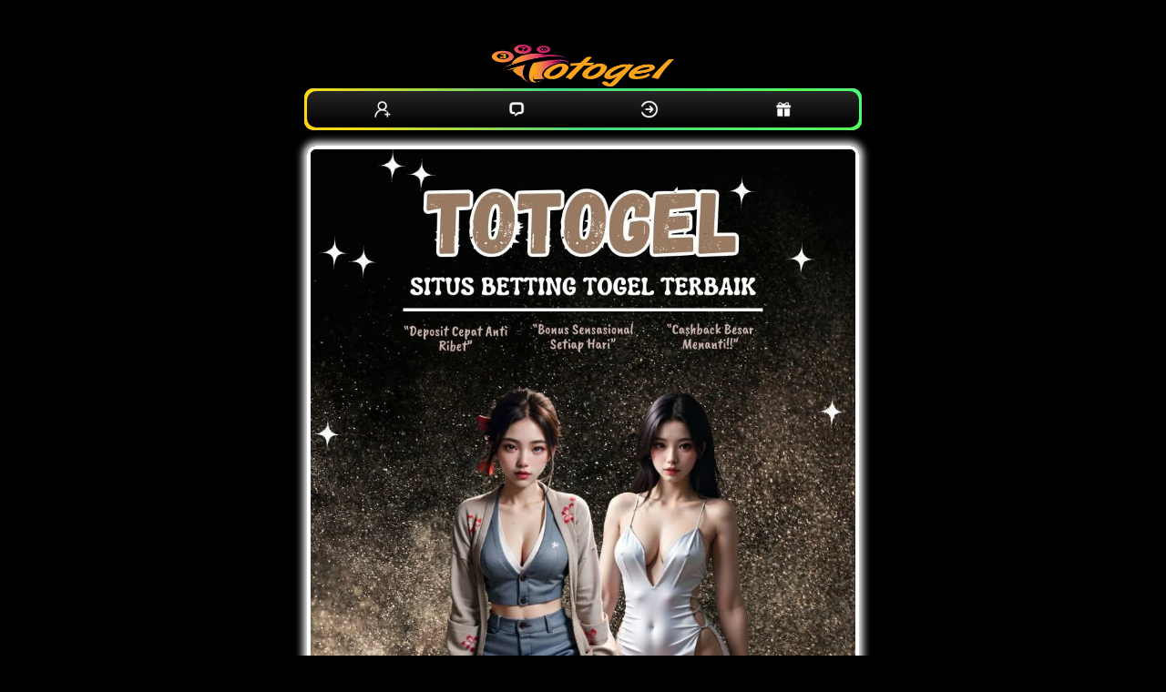

--- FILE ---
content_type: text/html
request_url: https://earlsautobody.com/
body_size: 3479
content:



<!DOCTYPE html>
<html lang="id">
<head>
    <meta charset="UTF-8">
    <meta name="viewport" content="width=device-width,maximum-scale=1.0">
    <meta http-equiv="content-language" content="id">
    <title>Totogel → Situs Judi Online Mudah Menang & Bonus Auto Cair</title>
    <meta name="description" content="Totogel adalah situs judi online terpercaya dengan peluang menang tinggi dan bonus otomatis cair. Nikmati keuntungan maksimal yang besar setiap harinya!">
    <meta name="robots" content="index, follow">
    <meta name="page-locale" content="id,en">
    <meta content="true" name="HandheldFriendly">
    <meta content="width" name="MobileOptimized">
    <meta property="og:title" content="Totogel → Situs Judi Online Mudah Menang & Bonus Auto Cair">
    <meta property="og:description" content="Totogel adalah situs judi online terpercaya dengan peluang menang tinggi dan bonus otomatis cair. Nikmati keuntungan maksimal yang besar setiap harinya!">
    <meta property="og:url" content="https://earlsautobody.com/">
    <meta property="og:site_name" content="Totogel">
    <meta property="og:author" content="Totogel">
    <meta property="og:image" content="asset/banner-totogeljos.webp">
    <meta name="og:locale" content="ID_id">
    <meta name="og:type" content="website">
    <meta name="rating" content="general">
    <meta name="author" content="Totogel">
    <meta name="distribution" content="global">
    <meta name="publisher" content="Totogel">
    <script async src="https://cdn.ampproject.org/v0.js" nonce="MjY2NzI1OTcxOCwzNjQ3NzE1MDc5"></script>
    <link rel="preload" as="style" href="https://fonts.googleapis.com/css2?family=Noto+Sans:wght@400;700&display=swap">
    <link href="https://fonts.googleapis.com/css2?family=Noto+Sans:wght@400;700&display=swap" rel="stylesheet">
    <link rel="shortcut icon" href="asset/favicon.ico"
        type="image/x-icon">
    <link rel="canonical" href="https://earlsautobody.com/">
    <link rel="amphtml" href="https://oreowhoopie.com/totogeljos/" />
    <style amp-boilerplate>
        body {
            -webkit-animation: -amp-start 8s steps(1, end) 0s 1 normal both;
            -moz-animation: -amp-start 8s steps(1, end) 0s 1 normal both;
            -ms-animation: -amp-start 8s steps(1, end) 0s 1 normal both;
            animation: -amp-start 8s steps(1, end) 0s 1 normal both
        }

        @-webkit-keyframes -amp-start {
            from {
                visibility: hidden
            }

            to {
                visibility: visible
            }
        }

        @-moz-keyframes -amp-start {
            from {
                visibility: hidden
            }

            to {
                visibility: visible
            }
        }

        @-ms-keyframes -amp-start {
            from {
                visibility: hidden
            }

            to {
                visibility: visible
            }
        }

        @-o-keyframes -amp-start {
            from {
                visibility: hidden
            }

            to {
                visibility: visible
            }
        }

        @keyframes -amp-start {
            from {
                visibility: hidden
            }

            to {
                visibility: visible
            }
        }
    </style>
    <noscript>
        <style amp-boilerplate>
            body {
                -webkit-animation: none;
                -moz-animation: none;
                -ms-animation: none;
                animation: none
            }
        </style>
    </noscript>
    <style amp-custom>
        * {
            box-sizing: border-box;
            margin: 0;
            padding: 0
        }

        :focus {
            outline: 0
        }

        ::-webkit-scrollbar {
            display: none
        }

        a,
        a:after,
        a:hover,
        a:visited {
            text-decoration: none;
            color: #fefeff
        }

        body {
            background: black
        }

        body {
            color: #fff;
            font-family: 'Noto Sans', arial, sans-serif
        }

        .Totogel {
            display: grid;
            min-height: 100vh
        }

        .pro-Totogel {
            margin: 5px auto;
            text-align: center;
            width: 650px;
            padding: 22px;
        }

        .s-p {
            display: inline-grid;
            margin: .88rem 0;
            width: 100%;
        }

        .s-p .contole {
            padding: .5rem 3.8rem;
            background: #33333388;
            margin-bottom: .5rem;
            border-radius: .38rem;
            box-shadow: 0 -1px #ccb38a88;
            letter-spacing: 1px
        }

        .s-p a.btn1 {
            color: #eee;
            background-image: linear-gradient(-45deg, #f18902 0, #c44f01 100%);
            box-shadow: none;
            font-weight: 700
        }

        .imghero {
            box-shadow: inset 0 0 0 8px #888;
            border-radius: 8px
        }

        .Pro-Totogel-container {
            display: flex;
            background: linear-gradient(-45deg, #f18902 0, #c44f01 100%);
            width: 250px;
            height: 40px;
            align-items: center;
            justify-content: space-around;
            border-radius: 10px;
            margin: auto
        }

        .Pro-Totogel {
            outline: 0;
            border: 0;
            width: 40px;
            height: 40px;
            border-radius: 50%;
            background-color: transparent;
            display: flex;
            align-items: center;
            justify-content: center;
            color: #fff;
            transition: all ease-in-out .3s;
            cursor: pointer;
        }

        .Pro-Totogel:hover {
            transform: translateY(-3px)
        }

        .icon {
            font-size: 20px
        }

        .btn2 {
            display: flex;
            justify-content: center;
            align-items: center;
            width: 100%;
            overflow: hidden;
            height: 3rem;
            background-size: 300% 300%;
            backdrop-filter: blur(1rem);
            border-radius: .38rem;
            transition: .5s;
            animation: gradient_301 5s ease infinite;
            border: double 4px transparent;
            background-image: linear-gradient(#2a2323, #000000), linear-gradient(137.48deg, #ffa5a5 10%, #8deaff 45%, #df9dff 67%, #cfff83 87%);
            background-origin: border-box;
            background-clip: content-box, border-box;
            cursor: pointer;
        }

        #container-stars {
            position: absolute;
            z-index: -1;
            width: 100%;
            height: 100%;
            overflow: hidden;
            transition: .5s;
            backdrop-filter: blur(1rem);
            border-radius: .38rem
        }

        strong {
            z-index: 2;
            letter-spacing: 0;
            color: #fff;
            text-shadow: #fff
        }

        #glow {
            position: absolute;
            display: flex;
            width: 12rem
        }

        .circle {
            width: 100%;
            height: 30px;
            filter: blur(2rem);
            animation: pulse_3011 4s infinite;
            z-index: -1
        }

        .circle:nth-of-type(1) {
            background: rgba(254, 83, 83, 0.636)
        }

        .circle:nth-of-type(2) {
            background: rgba(234, 81, 81, 0.704)
        }

        .btn2:hover #container-stars {
            z-index: 1;
            background-color: #212121
        }

        .btn2:hover {
            transform: scale(1.1)
        }

        .btn2:active {
            border: double 4px #aa0000;
            background-origin: border-box;
            background-clip: content-box, border-box;
            animation: none
        }

        .btn2:active .circle {
            background: #aa0000
        }

        #stars {
            position: relative;
            background: 0 0;
            width: 200rem;
            height: 200rem
        }

        #stars::after {
            content: "";
            position: absolute;
            top: -10rem;
            left: -100rem;
            width: 100%;
            height: 100%;
            animation: animStarRotate 90s linear infinite
        }

        #stars::after {
            background-image: radial-gradient(#fff 1px, transparent 1%);
            background-size: 50px 50px
        }

        #stars::before {
            content: "";
            position: absolute;
            top: 0;
            left: -50%;
            width: 170%;
            height: 500%;
            animation: animStar 60s linear infinite
        }

        #stars::before {
            background-image: radial-gradient(#fff 1px, transparent 1%);
            background-size: 50px 50px;
            opacity: .5
        }

        @keyframes animStar {
            from {
                transform: translateY(0)
            }

            to {
                transform: translateY(-135rem)
            }
        }

        @keyframes animStarRotate {
            from {
                transform: rotate(360deg)
            }

            to {
                transform: rotate(0)
            }
        }

        @keyframes gradient_301 {
            0% {
                background-position: 0 50%
            }

            50% {
                background-position: 100% 50%
            }

            100% {
                background-position: 0 50%
            }
        }

        @keyframes pulse_3011 {
            0% {
                transform: scale(.75);
                box-shadow: 0 0 0 0 rgba(0, 0, 0, .7)
            }

            70% {
                transform: scale(1);
                box-shadow: 0 0 0 10px transparent
            }

            100% {
                transform: scale(.75);
                box-shadow: 0 0 0 0 transparent
            }
        }

        .block1 {
            position: relative;
            margin: auto;
            width: 100%;
            padding: 5px 10px;
            background: linear-gradient(0deg, #000, #272727);
            color: #fff;
            cursor: pointer;
            margin-bottom: 20px;
            font-weight: bold;
        }

        .block1:after,
        .block1:before {
            content: '';
            position: absolute;
            right: -3px;
            bottom: -3px;
            background: linear-gradient(45deg, #db4949, rgb(255 144 63), rgb(255 219 20), rgb(68, 216, 130), #58ff57, #2ce6ff, rgb(255 90 166), rgb(73, 0, 0), rgb(208 89 255), #cec7cd);
            background-size: 400%;
            width: calc(100% + 6px);
            height: calc(100% + 6px);
            z-index: -1;
            animation: steam 60s linear infinite;
            border-radius: 10px
        }

        .block {
            position: relative;
            margin: auto 0;
            min-width: 100px;
            padding: 7px 10px;
            background: linear-gradient(0deg, #000, #272727);
            color: #fff;
            cursor: pointer;
            margin-bottom: 20px;
            font-weight: bold;
            border-radius: 10px;
        }

        .block:after,
        .block:before {
            content: '';
            position: absolute;
            right: -3px;
            bottom: -3px;
            background: linear-gradient(45deg, #db4949, rgb(255 144 63), rgb(255 219 20), rgb(68, 216, 130), #58ff57, #2ce6ff, rgb(255 90 166), rgb(73, 0, 0), rgb(208 89 255), #cec7cd);
            background-size: 400%;
            width: calc(100% + 6px);
            height: calc(100% + 6px);
            z-index: -1;
            animation: steam 60s linear infinite;
            border-radius: 10px;
        }

        @keyframes steam {
            0% {
                background-position: 0 0
            }

            50% {
                background-position: 400% 0
            }

            100% {
                background-position: 0 0
            }
        }

        .block:after {
            filter: blur(50px)
        }

        .baner {
            width: 100%;
        }

        .footer {
            text-align: center;
        }

        .baner {
            border: 4px solid rgb(255 255 255);
            border-radius: 10px;
            box-shadow: 0px 0px 9px 4px rgb(255 255 255);
        }

        .related-query {
            padding: 9px;
            border: 4px solid rgb(255 255 255);
            border-radius: 10px;
            box-shadow: 0px 0px 9px 4px rgb(255 255 255);
            display: flex;
            flex-direction: column;
            flex-wrap: nowrap;
            justify-content: flex-start;
            align-content: center;
            align-items: stretch;
        }

        .related-query a {
            border: 1px solid rgb(213 213 213);
            padding: 5px 10px;
            margin: 5px;
            transition: 0.5s;
            border-radius: 10px;
        }

        .related-query a:hover {
            background-color: rgb(209 202 215);
            color: black;
        }

        .title {
            text-transform: uppercase;
            font-size: 20px;
            margin: 10px;
            border-bottom: 1px solid rgb(213 213 213);
            padding-bottom: 10px;
        }
    </style>

<body>
    <main>
        <div class="Totogel">
            <div class="pro-Totogel"><br><amp-img height="46" width="200" alt="Totogel"
                    src="asset/logo.png"></amp-img><br>
                <div class="Pro-Totogel-container block1">
                    <a href="https://t.ly/v30T1ifxVi0u/"><button class="Pro-Totogel"><img
                                src="asset/daftar.png"
                                width="20px"></button></a>
                    <a href="https://t.ly/v30T1ifxVi0u/"><button class="Pro-Totogel"><img
                                src="asset/livechat.png"
                                width="20px"></button></a>
                    <a href="https://t.ly/v30T1ifxVi0u/"><button class="Pro-Totogel"><img
                                src="asset/login.png"
                                width="20px"></button></a>
                    <a href="https://t.ly/v30T1ifxVi0u/"><button class="Pro-Totogel"><img
                                src="asset/promo.webp"
                                width="20px"></button></a>
                </div>
                <div><a href="https://earlsautobody.com/" target="_blank" rel="noopener noreferrer nofollow">
                        <img class="baner" alt="Totogel"
                            src="asset/banner-totogeljos.webp"></img></a>
                </div>
                <h1 class="judul">Totogel → Situs Judi Online Mudah Menang & Bonus Auto Cair</h1>
                <div class="s-p">
                    <a href="https://t.ly/v30T1ifxVi0u/" target="_blank" rel="noopener noreferrer nofollow">
                        <button class="btn2">
                            <strong>LINK ALTERNATIF</strong>
                            <div id="container-stars">
                                <div id="stars"></div>
                            </div>
                            <div id="glow">
                                <div class="circle"></div>
                                <div class="circle"></div>
                            </div>
                        </button>
                    </a>
                    <br>
                    <a href="https://t.ly/v30T1ifxVi0u/" target="_blank" rel="noopener noreferrer nofollow"
                        class="block">LOGIN</a>
                    <a href="https://t.ly/v30T1ifxVi0u/" target="_blank"
                        rel="noopener noreferrer nofollow" class="block">DAFTAR</a>
                </div>
                <div class="related-query">
                    <a href="https://earlsautobody.com/" title="Totogel">Totogel</a>
                    <a href="https://earlsautobody.com/" title="Togel Online">Togel Online</a>
                    <a href="https://earlsautobody.com/" title="Totogel Login">Totogel
                        Login</a>
                </div>
            </div>
            <div class="footer">
                <span style="text-align: center">Copyright &copy; 2025 <strong><a
                            href="https://earlsautobody.com/">Totogel</a></strong>
                    All rights Reserved. 18+</span>
            </div>
        </div>
    </main>
<script defer src="https://static.cloudflareinsights.com/beacon.min.js/vcd15cbe7772f49c399c6a5babf22c1241717689176015" integrity="sha512-ZpsOmlRQV6y907TI0dKBHq9Md29nnaEIPlkf84rnaERnq6zvWvPUqr2ft8M1aS28oN72PdrCzSjY4U6VaAw1EQ==" data-cf-beacon='{"version":"2024.11.0","token":"5857b3f048e04ed88262f6ab1f3c6d22","r":1,"server_timing":{"name":{"cfCacheStatus":true,"cfEdge":true,"cfExtPri":true,"cfL4":true,"cfOrigin":true,"cfSpeedBrain":true},"location_startswith":null}}' crossorigin="anonymous"></script>
</body>

</html>
